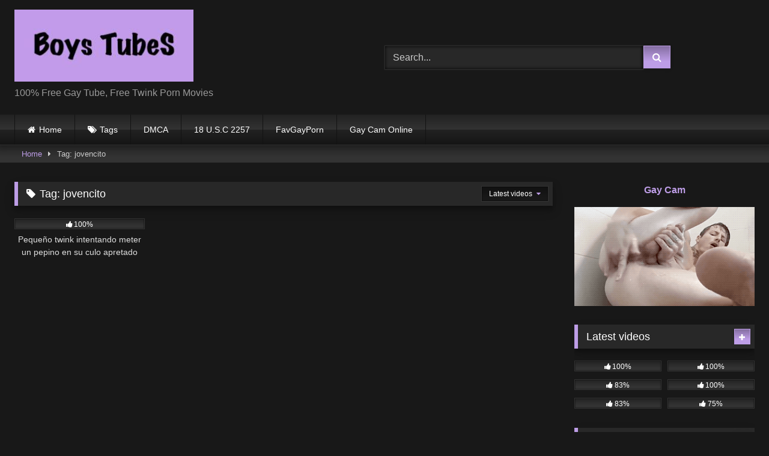

--- FILE ---
content_type: text/html; charset=UTF-8
request_url: https://boystubes.org/tag/jovencito/
body_size: 13347
content:
<!DOCTYPE html>


<html lang="en-US">
<head>
<meta charset="UTF-8">
<meta content='width=device-width, initial-scale=1.0, maximum-scale=1.0, user-scalable=0' name='viewport' />
<link rel="profile" href="https://gmpg.org/xfn/11">
<link rel="icon" href="
">

<!-- Meta social networks -->

<!-- Temp Style -->
<style>
	.post-thumbnail {
		aspect-ratio: 16/9;
	}
	.post-thumbnail video,
	.post-thumbnail img {
		object-fit: cover;
	}

	.video-debounce-bar {
		background: #bd9de6!important;
	}

			
			button,
		.button,
		input[type="button"],
		input[type="reset"],
		input[type="submit"],
		.label,
		.label:visited,
		.pagination ul li a,
		.widget_categories ul li a,
		.comment-reply-link,
		a.tag-cloud-link,
		.template-actors li a {
			background: -moz-linear-gradient(top, rgba(0,0,0,0.3) 0%, rgba(0,0,0,0) 70%); /* FF3.6-15 */
			background: -webkit-linear-gradient(top, rgba(0,0,0,0.3) 0%,rgba(0,0,0,0) 70%); /* Chrome10-25,Safari5.1-6 */
			background: linear-gradient(to bottom, rgba(0,0,0,0.3) 0%,rgba(0,0,0,0) 70%); /* W3C, IE10+, FF16+, Chrome26+, Opera12+, Safari7+ */
			filter: progid:DXImageTransform.Microsoft.gradient( startColorstr='#a62b2b2b', endColorstr='#00000000',GradientType=0 ); /* IE6-9 */
			-moz-box-shadow: 0 1px 6px 0 rgba(0, 0, 0, 0.12);
			-webkit-box-shadow: 0 1px 6px 0 rgba(0, 0, 0, 0.12);
			-o-box-shadow: 0 1px 6px 0 rgba(0, 0, 0, 0.12);
			box-shadow: 0 1px 6px 0 rgba(0, 0, 0, 0.12);
		}
		input[type="text"],
		input[type="email"],
		input[type="url"],
		input[type="password"],
		input[type="search"],
		input[type="number"],
		input[type="tel"],
		input[type="range"],
		input[type="date"],
		input[type="month"],
		input[type="week"],
		input[type="time"],
		input[type="datetime"],
		input[type="datetime-local"],
		input[type="color"],
		select,
		textarea,
		.wp-editor-container {
			-moz-box-shadow: 0 0 1px rgba(255, 255, 255, 0.3), 0 0 5px black inset;
			-webkit-box-shadow: 0 0 1px rgba(255, 255, 255, 0.3), 0 0 5px black inset;
			-o-box-shadow: 0 0 1px rgba(255, 255, 255, 0.3), 0 0 5px black inset;
			box-shadow: 0 0 1px rgba(255, 255, 255, 0.3), 0 0 5px black inset;
		}
		#site-navigation {
			background: #222222;
			background: -moz-linear-gradient(top, #222222 0%, #333333 50%, #222222 51%, #151515 100%);
			background: -webkit-linear-gradient(top, #222222 0%,#333333 50%,#222222 51%,#151515 100%);
			background: linear-gradient(to bottom, #222222 0%,#333333 50%,#222222 51%,#151515 100%);
			filter: progid:DXImageTransform.Microsoft.gradient( startColorstr='#222222', endColorstr='#151515',GradientType=0 );
			-moz-box-shadow: 0 6px 6px 0 rgba(0, 0, 0, 0.12);
			-webkit-box-shadow: 0 6px 6px 0 rgba(0, 0, 0, 0.12);
			-o-box-shadow: 0 6px 6px 0 rgba(0, 0, 0, 0.12);
			box-shadow: 0 6px 6px 0 rgba(0, 0, 0, 0.12);
		}
		#site-navigation > ul > li:hover > a,
		#site-navigation ul li.current-menu-item a {
			background: -moz-linear-gradient(top, rgba(0,0,0,0.3) 0%, rgba(0,0,0,0) 70%);
			background: -webkit-linear-gradient(top, rgba(0,0,0,0.3) 0%,rgba(0,0,0,0) 70%);
			background: linear-gradient(to bottom, rgba(0,0,0,0.3) 0%,rgba(0,0,0,0) 70%);
			filter: progid:DXImageTransform.Microsoft.gradient( startColorstr='#a62b2b2b', endColorstr='#00000000',GradientType=0 );
			-moz-box-shadow: inset 0px 0px 2px 0px #000000;
			-webkit-box-shadow: inset 0px 0px 2px 0px #000000;
			-o-box-shadow: inset 0px 0px 2px 0px #000000;
			box-shadow: inset 0px 0px 2px 0px #000000;
			filter:progid:DXImageTransform.Microsoft.Shadow(color=#000000, Direction=NaN, Strength=2);
		}
		.rating-bar,
		.categories-list .thumb-block .entry-header,
		.actors-list .thumb-block .entry-header,
		#filters .filters-select,
		#filters .filters-options {
			background: -moz-linear-gradient(top, rgba(0,0,0,0.3) 0%, rgba(0,0,0,0) 70%); /* FF3.6-15 */
			background: -webkit-linear-gradient(top, rgba(0,0,0,0.3) 0%,rgba(0,0,0,0) 70%); /* Chrome10-25,Safari5.1-6 */
			background: linear-gradient(to bottom, rgba(0,0,0,0.3) 0%,rgba(0,0,0,0) 70%); /* W3C, IE10+, FF16+, Chrome26+, Opera12+, Safari7+ */
			-moz-box-shadow: inset 0px 0px 2px 0px #000000;
			-webkit-box-shadow: inset 0px 0px 2px 0px #000000;
			-o-box-shadow: inset 0px 0px 2px 0px #000000;
			box-shadow: inset 0px 0px 2px 0px #000000;
			filter:progid:DXImageTransform.Microsoft.Shadow(color=#000000, Direction=NaN, Strength=2);
		}
		.breadcrumbs-area {
			background: -moz-linear-gradient(top, rgba(0,0,0,0.3) 0%, rgba(0,0,0,0) 70%); /* FF3.6-15 */
			background: -webkit-linear-gradient(top, rgba(0,0,0,0.3) 0%,rgba(0,0,0,0) 70%); /* Chrome10-25,Safari5.1-6 */
			background: linear-gradient(to bottom, rgba(0,0,0,0.3) 0%,rgba(0,0,0,0) 70%); /* W3C, IE10+, FF16+, Chrome26+, Opera12+, Safari7+ */
		}
	
	.site-title a {
		font-family: Open Sans;
		font-size: 36px;
	}
	.site-branding .logo img {
		max-width: 300px;
		max-height: 120px;
		margin-top: 0px;
		margin-left: 0px;
	}
	a,
	.site-title a i,
	.thumb-block:hover .rating-bar i,
	.categories-list .thumb-block:hover .entry-header .cat-title:before,
	.required,
	.like #more:hover i,
	.dislike #less:hover i,
	.top-bar i:hover,
	.main-navigation .menu-item-has-children > a:after,
	.menu-toggle i,
	.main-navigation.toggled li:hover > a,
	.main-navigation.toggled li.focus > a,
	.main-navigation.toggled li.current_page_item > a,
	.main-navigation.toggled li.current-menu-item > a,
	#filters .filters-select:after,
	.morelink i,
	.top-bar .membership a i,
	.thumb-block:hover .photos-count i {
		color: #bd9de6;
	}
	button,
	.button,
	input[type="button"],
	input[type="reset"],
	input[type="submit"],
	.label,
	.pagination ul li a.current,
	.pagination ul li a:hover,
	body #filters .label.secondary.active,
	.label.secondary:hover,
	.main-navigation li:hover > a,
	.main-navigation li.focus > a,
	.main-navigation li.current_page_item > a,
	.main-navigation li.current-menu-item > a,
	.widget_categories ul li a:hover,
	.comment-reply-link,
	a.tag-cloud-link:hover,
	.template-actors li a:hover {
		border-color: #bd9de6!important;
		background-color: #bd9de6!important;
	}
	.rating-bar-meter,
	.vjs-play-progress,
	#filters .filters-options span:hover,
	.bx-wrapper .bx-controls-direction a,
	.top-bar .social-share a:hover,
	.thumb-block:hover span.hd-video,
	.featured-carousel .slide a:hover span.hd-video,
	.appContainer .ctaButton {
		background-color: #bd9de6!important;
	}
	#video-tabs button.tab-link.active,
	.title-block,
	.widget-title,
	.page-title,
	.page .entry-title,
	.comments-title,
	.comment-reply-title,
	.morelink:hover {
		border-color: #bd9de6!important;
	}

	/* Small desktops ----------- */
	@media only screen  and (min-width : 64.001em) and (max-width : 84em) {
		#main .thumb-block {
			width: 25%!important;
		}
	}

	/* Desktops and laptops ----------- */
	@media only screen  and (min-width : 84.001em) {
		#main .thumb-block {
			width: 25%!important;
		}
	}

</style>

<!-- Google Analytics -->

<!-- Meta Verification -->

<title>jovencito &#8211; Boys TubeS</title>
<meta name='robots' content='max-image-preview:large' />
<link rel="alternate" type="application/rss+xml" title="Boys TubeS &raquo; Feed" href="https://boystubes.org/feed/" />
<link rel="alternate" type="application/rss+xml" title="Boys TubeS &raquo; Comments Feed" href="https://boystubes.org/comments/feed/" />
<link rel="alternate" type="application/rss+xml" title="Boys TubeS &raquo; jovencito Tag Feed" href="https://boystubes.org/tag/jovencito/feed/" />
<style id='wp-img-auto-sizes-contain-inline-css' type='text/css'>
img:is([sizes=auto i],[sizes^="auto," i]){contain-intrinsic-size:3000px 1500px}
/*# sourceURL=wp-img-auto-sizes-contain-inline-css */
</style>
<style id='wp-emoji-styles-inline-css' type='text/css'>

	img.wp-smiley, img.emoji {
		display: inline !important;
		border: none !important;
		box-shadow: none !important;
		height: 1em !important;
		width: 1em !important;
		margin: 0 0.07em !important;
		vertical-align: -0.1em !important;
		background: none !important;
		padding: 0 !important;
	}
/*# sourceURL=wp-emoji-styles-inline-css */
</style>
<style id='wp-block-library-inline-css' type='text/css'>
:root{--wp-block-synced-color:#7a00df;--wp-block-synced-color--rgb:122,0,223;--wp-bound-block-color:var(--wp-block-synced-color);--wp-editor-canvas-background:#ddd;--wp-admin-theme-color:#007cba;--wp-admin-theme-color--rgb:0,124,186;--wp-admin-theme-color-darker-10:#006ba1;--wp-admin-theme-color-darker-10--rgb:0,107,160.5;--wp-admin-theme-color-darker-20:#005a87;--wp-admin-theme-color-darker-20--rgb:0,90,135;--wp-admin-border-width-focus:2px}@media (min-resolution:192dpi){:root{--wp-admin-border-width-focus:1.5px}}.wp-element-button{cursor:pointer}:root .has-very-light-gray-background-color{background-color:#eee}:root .has-very-dark-gray-background-color{background-color:#313131}:root .has-very-light-gray-color{color:#eee}:root .has-very-dark-gray-color{color:#313131}:root .has-vivid-green-cyan-to-vivid-cyan-blue-gradient-background{background:linear-gradient(135deg,#00d084,#0693e3)}:root .has-purple-crush-gradient-background{background:linear-gradient(135deg,#34e2e4,#4721fb 50%,#ab1dfe)}:root .has-hazy-dawn-gradient-background{background:linear-gradient(135deg,#faaca8,#dad0ec)}:root .has-subdued-olive-gradient-background{background:linear-gradient(135deg,#fafae1,#67a671)}:root .has-atomic-cream-gradient-background{background:linear-gradient(135deg,#fdd79a,#004a59)}:root .has-nightshade-gradient-background{background:linear-gradient(135deg,#330968,#31cdcf)}:root .has-midnight-gradient-background{background:linear-gradient(135deg,#020381,#2874fc)}:root{--wp--preset--font-size--normal:16px;--wp--preset--font-size--huge:42px}.has-regular-font-size{font-size:1em}.has-larger-font-size{font-size:2.625em}.has-normal-font-size{font-size:var(--wp--preset--font-size--normal)}.has-huge-font-size{font-size:var(--wp--preset--font-size--huge)}.has-text-align-center{text-align:center}.has-text-align-left{text-align:left}.has-text-align-right{text-align:right}.has-fit-text{white-space:nowrap!important}#end-resizable-editor-section{display:none}.aligncenter{clear:both}.items-justified-left{justify-content:flex-start}.items-justified-center{justify-content:center}.items-justified-right{justify-content:flex-end}.items-justified-space-between{justify-content:space-between}.screen-reader-text{border:0;clip-path:inset(50%);height:1px;margin:-1px;overflow:hidden;padding:0;position:absolute;width:1px;word-wrap:normal!important}.screen-reader-text:focus{background-color:#ddd;clip-path:none;color:#444;display:block;font-size:1em;height:auto;left:5px;line-height:normal;padding:15px 23px 14px;text-decoration:none;top:5px;width:auto;z-index:100000}html :where(.has-border-color){border-style:solid}html :where([style*=border-top-color]){border-top-style:solid}html :where([style*=border-right-color]){border-right-style:solid}html :where([style*=border-bottom-color]){border-bottom-style:solid}html :where([style*=border-left-color]){border-left-style:solid}html :where([style*=border-width]){border-style:solid}html :where([style*=border-top-width]){border-top-style:solid}html :where([style*=border-right-width]){border-right-style:solid}html :where([style*=border-bottom-width]){border-bottom-style:solid}html :where([style*=border-left-width]){border-left-style:solid}html :where(img[class*=wp-image-]){height:auto;max-width:100%}:where(figure){margin:0 0 1em}html :where(.is-position-sticky){--wp-admin--admin-bar--position-offset:var(--wp-admin--admin-bar--height,0px)}@media screen and (max-width:600px){html :where(.is-position-sticky){--wp-admin--admin-bar--position-offset:0px}}

/*# sourceURL=wp-block-library-inline-css */
</style><style id='global-styles-inline-css' type='text/css'>
:root{--wp--preset--aspect-ratio--square: 1;--wp--preset--aspect-ratio--4-3: 4/3;--wp--preset--aspect-ratio--3-4: 3/4;--wp--preset--aspect-ratio--3-2: 3/2;--wp--preset--aspect-ratio--2-3: 2/3;--wp--preset--aspect-ratio--16-9: 16/9;--wp--preset--aspect-ratio--9-16: 9/16;--wp--preset--color--black: #000000;--wp--preset--color--cyan-bluish-gray: #abb8c3;--wp--preset--color--white: #ffffff;--wp--preset--color--pale-pink: #f78da7;--wp--preset--color--vivid-red: #cf2e2e;--wp--preset--color--luminous-vivid-orange: #ff6900;--wp--preset--color--luminous-vivid-amber: #fcb900;--wp--preset--color--light-green-cyan: #7bdcb5;--wp--preset--color--vivid-green-cyan: #00d084;--wp--preset--color--pale-cyan-blue: #8ed1fc;--wp--preset--color--vivid-cyan-blue: #0693e3;--wp--preset--color--vivid-purple: #9b51e0;--wp--preset--gradient--vivid-cyan-blue-to-vivid-purple: linear-gradient(135deg,rgb(6,147,227) 0%,rgb(155,81,224) 100%);--wp--preset--gradient--light-green-cyan-to-vivid-green-cyan: linear-gradient(135deg,rgb(122,220,180) 0%,rgb(0,208,130) 100%);--wp--preset--gradient--luminous-vivid-amber-to-luminous-vivid-orange: linear-gradient(135deg,rgb(252,185,0) 0%,rgb(255,105,0) 100%);--wp--preset--gradient--luminous-vivid-orange-to-vivid-red: linear-gradient(135deg,rgb(255,105,0) 0%,rgb(207,46,46) 100%);--wp--preset--gradient--very-light-gray-to-cyan-bluish-gray: linear-gradient(135deg,rgb(238,238,238) 0%,rgb(169,184,195) 100%);--wp--preset--gradient--cool-to-warm-spectrum: linear-gradient(135deg,rgb(74,234,220) 0%,rgb(151,120,209) 20%,rgb(207,42,186) 40%,rgb(238,44,130) 60%,rgb(251,105,98) 80%,rgb(254,248,76) 100%);--wp--preset--gradient--blush-light-purple: linear-gradient(135deg,rgb(255,206,236) 0%,rgb(152,150,240) 100%);--wp--preset--gradient--blush-bordeaux: linear-gradient(135deg,rgb(254,205,165) 0%,rgb(254,45,45) 50%,rgb(107,0,62) 100%);--wp--preset--gradient--luminous-dusk: linear-gradient(135deg,rgb(255,203,112) 0%,rgb(199,81,192) 50%,rgb(65,88,208) 100%);--wp--preset--gradient--pale-ocean: linear-gradient(135deg,rgb(255,245,203) 0%,rgb(182,227,212) 50%,rgb(51,167,181) 100%);--wp--preset--gradient--electric-grass: linear-gradient(135deg,rgb(202,248,128) 0%,rgb(113,206,126) 100%);--wp--preset--gradient--midnight: linear-gradient(135deg,rgb(2,3,129) 0%,rgb(40,116,252) 100%);--wp--preset--font-size--small: 13px;--wp--preset--font-size--medium: 20px;--wp--preset--font-size--large: 36px;--wp--preset--font-size--x-large: 42px;--wp--preset--spacing--20: 0.44rem;--wp--preset--spacing--30: 0.67rem;--wp--preset--spacing--40: 1rem;--wp--preset--spacing--50: 1.5rem;--wp--preset--spacing--60: 2.25rem;--wp--preset--spacing--70: 3.38rem;--wp--preset--spacing--80: 5.06rem;--wp--preset--shadow--natural: 6px 6px 9px rgba(0, 0, 0, 0.2);--wp--preset--shadow--deep: 12px 12px 50px rgba(0, 0, 0, 0.4);--wp--preset--shadow--sharp: 6px 6px 0px rgba(0, 0, 0, 0.2);--wp--preset--shadow--outlined: 6px 6px 0px -3px rgb(255, 255, 255), 6px 6px rgb(0, 0, 0);--wp--preset--shadow--crisp: 6px 6px 0px rgb(0, 0, 0);}:where(.is-layout-flex){gap: 0.5em;}:where(.is-layout-grid){gap: 0.5em;}body .is-layout-flex{display: flex;}.is-layout-flex{flex-wrap: wrap;align-items: center;}.is-layout-flex > :is(*, div){margin: 0;}body .is-layout-grid{display: grid;}.is-layout-grid > :is(*, div){margin: 0;}:where(.wp-block-columns.is-layout-flex){gap: 2em;}:where(.wp-block-columns.is-layout-grid){gap: 2em;}:where(.wp-block-post-template.is-layout-flex){gap: 1.25em;}:where(.wp-block-post-template.is-layout-grid){gap: 1.25em;}.has-black-color{color: var(--wp--preset--color--black) !important;}.has-cyan-bluish-gray-color{color: var(--wp--preset--color--cyan-bluish-gray) !important;}.has-white-color{color: var(--wp--preset--color--white) !important;}.has-pale-pink-color{color: var(--wp--preset--color--pale-pink) !important;}.has-vivid-red-color{color: var(--wp--preset--color--vivid-red) !important;}.has-luminous-vivid-orange-color{color: var(--wp--preset--color--luminous-vivid-orange) !important;}.has-luminous-vivid-amber-color{color: var(--wp--preset--color--luminous-vivid-amber) !important;}.has-light-green-cyan-color{color: var(--wp--preset--color--light-green-cyan) !important;}.has-vivid-green-cyan-color{color: var(--wp--preset--color--vivid-green-cyan) !important;}.has-pale-cyan-blue-color{color: var(--wp--preset--color--pale-cyan-blue) !important;}.has-vivid-cyan-blue-color{color: var(--wp--preset--color--vivid-cyan-blue) !important;}.has-vivid-purple-color{color: var(--wp--preset--color--vivid-purple) !important;}.has-black-background-color{background-color: var(--wp--preset--color--black) !important;}.has-cyan-bluish-gray-background-color{background-color: var(--wp--preset--color--cyan-bluish-gray) !important;}.has-white-background-color{background-color: var(--wp--preset--color--white) !important;}.has-pale-pink-background-color{background-color: var(--wp--preset--color--pale-pink) !important;}.has-vivid-red-background-color{background-color: var(--wp--preset--color--vivid-red) !important;}.has-luminous-vivid-orange-background-color{background-color: var(--wp--preset--color--luminous-vivid-orange) !important;}.has-luminous-vivid-amber-background-color{background-color: var(--wp--preset--color--luminous-vivid-amber) !important;}.has-light-green-cyan-background-color{background-color: var(--wp--preset--color--light-green-cyan) !important;}.has-vivid-green-cyan-background-color{background-color: var(--wp--preset--color--vivid-green-cyan) !important;}.has-pale-cyan-blue-background-color{background-color: var(--wp--preset--color--pale-cyan-blue) !important;}.has-vivid-cyan-blue-background-color{background-color: var(--wp--preset--color--vivid-cyan-blue) !important;}.has-vivid-purple-background-color{background-color: var(--wp--preset--color--vivid-purple) !important;}.has-black-border-color{border-color: var(--wp--preset--color--black) !important;}.has-cyan-bluish-gray-border-color{border-color: var(--wp--preset--color--cyan-bluish-gray) !important;}.has-white-border-color{border-color: var(--wp--preset--color--white) !important;}.has-pale-pink-border-color{border-color: var(--wp--preset--color--pale-pink) !important;}.has-vivid-red-border-color{border-color: var(--wp--preset--color--vivid-red) !important;}.has-luminous-vivid-orange-border-color{border-color: var(--wp--preset--color--luminous-vivid-orange) !important;}.has-luminous-vivid-amber-border-color{border-color: var(--wp--preset--color--luminous-vivid-amber) !important;}.has-light-green-cyan-border-color{border-color: var(--wp--preset--color--light-green-cyan) !important;}.has-vivid-green-cyan-border-color{border-color: var(--wp--preset--color--vivid-green-cyan) !important;}.has-pale-cyan-blue-border-color{border-color: var(--wp--preset--color--pale-cyan-blue) !important;}.has-vivid-cyan-blue-border-color{border-color: var(--wp--preset--color--vivid-cyan-blue) !important;}.has-vivid-purple-border-color{border-color: var(--wp--preset--color--vivid-purple) !important;}.has-vivid-cyan-blue-to-vivid-purple-gradient-background{background: var(--wp--preset--gradient--vivid-cyan-blue-to-vivid-purple) !important;}.has-light-green-cyan-to-vivid-green-cyan-gradient-background{background: var(--wp--preset--gradient--light-green-cyan-to-vivid-green-cyan) !important;}.has-luminous-vivid-amber-to-luminous-vivid-orange-gradient-background{background: var(--wp--preset--gradient--luminous-vivid-amber-to-luminous-vivid-orange) !important;}.has-luminous-vivid-orange-to-vivid-red-gradient-background{background: var(--wp--preset--gradient--luminous-vivid-orange-to-vivid-red) !important;}.has-very-light-gray-to-cyan-bluish-gray-gradient-background{background: var(--wp--preset--gradient--very-light-gray-to-cyan-bluish-gray) !important;}.has-cool-to-warm-spectrum-gradient-background{background: var(--wp--preset--gradient--cool-to-warm-spectrum) !important;}.has-blush-light-purple-gradient-background{background: var(--wp--preset--gradient--blush-light-purple) !important;}.has-blush-bordeaux-gradient-background{background: var(--wp--preset--gradient--blush-bordeaux) !important;}.has-luminous-dusk-gradient-background{background: var(--wp--preset--gradient--luminous-dusk) !important;}.has-pale-ocean-gradient-background{background: var(--wp--preset--gradient--pale-ocean) !important;}.has-electric-grass-gradient-background{background: var(--wp--preset--gradient--electric-grass) !important;}.has-midnight-gradient-background{background: var(--wp--preset--gradient--midnight) !important;}.has-small-font-size{font-size: var(--wp--preset--font-size--small) !important;}.has-medium-font-size{font-size: var(--wp--preset--font-size--medium) !important;}.has-large-font-size{font-size: var(--wp--preset--font-size--large) !important;}.has-x-large-font-size{font-size: var(--wp--preset--font-size--x-large) !important;}
/*# sourceURL=global-styles-inline-css */
</style>

<style id='classic-theme-styles-inline-css' type='text/css'>
/*! This file is auto-generated */
.wp-block-button__link{color:#fff;background-color:#32373c;border-radius:9999px;box-shadow:none;text-decoration:none;padding:calc(.667em + 2px) calc(1.333em + 2px);font-size:1.125em}.wp-block-file__button{background:#32373c;color:#fff;text-decoration:none}
/*# sourceURL=/wp-includes/css/classic-themes.min.css */
</style>
<link rel='stylesheet' id='wpst-font-awesome-css' href='https://boystubes.org/wp-content/themes/retrotube/assets/stylesheets/font-awesome/css/font-awesome.min.css?ver=4.7.0' type='text/css' media='all' />
<link rel='stylesheet' id='wpst-style-css' href='https://boystubes.org/wp-content/themes/retrotube/style.css?ver=1.13.0.1769357462' type='text/css' media='all' />
<script type="text/javascript" src="https://boystubes.org/wp-includes/js/jquery/jquery.min.js?ver=3.7.1" id="jquery-core-js"></script>
<script type="text/javascript" src="https://boystubes.org/wp-includes/js/jquery/jquery-migrate.min.js?ver=3.4.1" id="jquery-migrate-js"></script>
<link rel="https://api.w.org/" href="https://boystubes.org/wp-json/" /><link rel="alternate" title="JSON" type="application/json" href="https://boystubes.org/wp-json/wp/v2/tags/1307" /><link rel="EditURI" type="application/rsd+xml" title="RSD" href="https://boystubes.org/xmlrpc.php?rsd" />
<meta name="generator" content="WordPress 6.9" />
<link rel="icon" href="https://boystubes.org/wp-content/uploads/2022/11/cropped-BTFavicon-32x32.jpg" sizes="32x32" />
<link rel="icon" href="https://boystubes.org/wp-content/uploads/2022/11/cropped-BTFavicon-192x192.jpg" sizes="192x192" />
<link rel="apple-touch-icon" href="https://boystubes.org/wp-content/uploads/2022/11/cropped-BTFavicon-180x180.jpg" />
<meta name="msapplication-TileImage" content="https://boystubes.org/wp-content/uploads/2022/11/cropped-BTFavicon-270x270.jpg" />
</head>  <body class="archive tag tag-jovencito tag-1307 wp-embed-responsive wp-theme-retrotube hfeed"> <div id="page"> 	<a class="skip-link screen-reader-text" href="#content">Skip to content</a>  	<header id="masthead" class="site-header" role="banner">  		 		<div class="site-branding row"> 			<div class="logo"> 									<a href="https://boystubes.org/" rel="home" title="Boys TubeS"><img src=" 										https://boystubes.org/wp-content/uploads/2022/11/001.jpg					" alt="Boys TubeS"></a> 				 									<p class="site-description"> 											100% Free Gay Tube, Free Twink Porn Movies</p> 							</div> 							<div class="header-search"> 	<form method="get" id="searchform" action="https://boystubes.org/">         					<input class="input-group-field" value="Search..." name="s" id="s" onfocus="if (this.value == 'Search...') {this.value = '';}" onblur="if (this.value == '') {this.value = 'Search...';}" type="text" /> 				 		<input class="button fa-input" type="submit" id="searchsubmit" value="&#xf002;" />         	</form> </div>								</div><!-- .site-branding -->  		<nav id="site-navigation" class="main-navigation" role="navigation"> 			<div id="head-mobile"></div> 			<div class="button-nav"></div> 			<ul id="menu-main-menu" class="row"><li id="menu-item-10" class="home-icon menu-item menu-item-type-custom menu-item-object-custom menu-item-home menu-item-10"><a href="https://boystubes.org">Home</a></li> <li id="menu-item-12" class="tag-icon menu-item menu-item-type-post_type menu-item-object-page menu-item-12"><a href="https://boystubes.org/tags/">Tags</a></li> <li id="menu-item-834" class="menu-item menu-item-type-post_type menu-item-object-page menu-item-834"><a href="https://boystubes.org/dmca/">DMCA</a></li> <li id="menu-item-835" class="menu-item menu-item-type-post_type menu-item-object-page menu-item-835"><a href="https://boystubes.org/18-u-s-c-2257/">18 U.S.C 2257</a></li> <li id="menu-item-836" class="menu-item menu-item-type-custom menu-item-object-custom menu-item-836"><a href="https://favgayporn.com/">FavGayPorn</a></li> <li id="menu-item-837" class="menu-item menu-item-type-custom menu-item-object-custom menu-item-837"><a href="https://www.gaycam.online/">Gay Cam Online</a></li> </ul>		</nav><!-- #site-navigation -->  		<div class="clear"></div>  			</header><!-- #masthead -->  	<div class="breadcrumbs-area"><div class="row"><div id="breadcrumbs"><a href="https://boystubes.org">Home</a><span class="separator"><i class="fa fa-caret-right"></i></span><span class="current">Tag: jovencito</span></div></div></div> 	 	<div id="content" class="site-content row"> 	<div id="primary" class="content-area with-sidebar-right"> 		<main id="main" class="site-main with-sidebar-right" role="main"> 					<header class="page-header"> 				<h1 class="widget-title"><i class="fa fa-tag"></i>Tag: <span>jovencito</span></h1>					<div id="filters">         		<div class="filters-select"> 					Latest videos						<div class="filters-options"> 									 					<span><a class="" href="/tag/jovencito/?filter=latest">Latest videos</a></span> 											<span><a class="" href="/tag/jovencito/?filter=most-viewed">Most viewed videos</a></span>											<span><a class="" href="/tag/jovencito/?filter=longest">Longest videos</a></span>			 											<span><a class="" href="/tag/jovencito/?filter=popular">Popular videos</a></span>			 					<span><a class="" href="/tag/jovencito/?filter=random">Random videos</a></span>	 							</div> 		</div> 	</div> 			</header><!-- .page-header --> 			<div class="videos-list"> 				 <article data-video-id="video_1" data-main-thumb="https://boystubes.org/wp-content/uploads/2024/02/pequeno-twink-intentando-meter-un-pepino-en-su-culo-apretado.jpg" data-thumbs="https://ei.phncdn.com/videos/202108/21/393349211/original/(m=eaf8Ggaaaa)(mh=i3bc3PNHqRh_ul62)1.jpg,https://ei.phncdn.com/videos/202108/21/393349211/original/(m=eaf8Ggaaaa)(mh=i3bc3PNHqRh_ul62)2.jpg,https://ei.phncdn.com/videos/202108/21/393349211/original/(m=eaf8Ggaaaa)(mh=i3bc3PNHqRh_ul62)3.jpg,https://ei.phncdn.com/videos/202108/21/393349211/original/(m=eaf8Ggaaaa)(mh=i3bc3PNHqRh_ul62)4.jpg,https://ei.phncdn.com/videos/202108/21/393349211/original/(m=eaf8Ggaaaa)(mh=i3bc3PNHqRh_ul62)5.jpg,https://ei.phncdn.com/videos/202108/21/393349211/original/(m=eaf8Ggaaaa)(mh=i3bc3PNHqRh_ul62)6.jpg,https://ei.phncdn.com/videos/202108/21/393349211/original/(m=eaf8Ggaaaa)(mh=i3bc3PNHqRh_ul62)7.jpg,https://ei.phncdn.com/videos/202108/21/393349211/original/(m=eaf8Ggaaaa)(mh=i3bc3PNHqRh_ul62)8.jpg,https://ei.phncdn.com/videos/202108/21/393349211/original/(m=eaf8Ggaaaa)(mh=i3bc3PNHqRh_ul62)9.jpg,https://ei.phncdn.com/videos/202108/21/393349211/original/(m=eaf8Ggaaaa)(mh=i3bc3PNHqRh_ul62)10.jpg,https://ei.phncdn.com/videos/202108/21/393349211/original/(m=eaf8Ggaaaa)(mh=i3bc3PNHqRh_ul62)11.jpg,https://ei.phncdn.com/videos/202108/21/393349211/original/(m=eaf8Ggaaaa)(mh=i3bc3PNHqRh_ul62)12.jpg,https://ei.phncdn.com/videos/202108/21/393349211/original/(m=eaf8Ggaaaa)(mh=i3bc3PNHqRh_ul62)13.jpg,https://ei.phncdn.com/videos/202108/21/393349211/original/(m=eaf8Ggaaaa)(mh=i3bc3PNHqRh_ul62)14.jpg,https://ei.phncdn.com/videos/202108/21/393349211/original/(m=eaf8Ggaaaa)(mh=i3bc3PNHqRh_ul62)15.jpg,https://ei.phncdn.com/videos/202108/21/393349211/original/(m=eaf8Ggaaaa)(mh=i3bc3PNHqRh_ul62)16.jpg" class="loop-video thumb-block video-preview-item post-622 post type-post status-publish format-video has-post-thumbnail hentry category-twinks tag-boy-pussy tag-cucumber-anal tag-dildo tag-femboy tag-femdom-handjob tag-gay-twink tag-jovencito tag-jovencitos tag-masturbate tag-twink post_format-post-format-video" data-post-id="622"> 	<a href="https://boystubes.org/2024/02/06/pequeno-twink-intentando-meter-un-pepino-en-su-culo-apretado/" title="Pequeño twink intentando meter un pepino en su culo apretado"> 		<div class="post-thumbnail"> 			 			<div class="post-thumbnail-container"><img class="video-main-thumb" width="300" height="168.75" src="https://boystubes.org/wp-content/uploads/2024/02/pequeno-twink-intentando-meter-un-pepino-en-su-culo-apretado.jpg" alt="Pequeño twink intentando meter un pepino en su culo apretado"></div>			<div class="video-overlay"></div>  						<span class="views"><i class="fa fa-eye"></i> 326</span>			<span class="duration"><i class="fa fa-clock-o"></i>00:59</span>		</div>  		<div class="rating-bar"><div class="rating-bar-meter" style="width:100%"></div><i class="fa fa-thumbs-up" aria-hidden="true"></i><span>100%</span></div> 		<header class="entry-header"> 			<span>Pequeño twink intentando meter un pepino en su culo apretado</span> 		</header> 	</a> </article> 			</div> 					</main><!-- #main --> 	</div><!-- #primary -->  	<aside id="sidebar" class="widget-area with-sidebar-right" role="complementary"> 				<section id="text-2" class="widget widget_text">			<div class="textwidget"><p align="center"><a target="_blank" href="https://www.gaycam.online/"><b><font face="Arial">Gay Cam</font></b></a></p> <p align="center"><a target="_blank" href="https://www.gaycam.online/"><img loading="lazy" decoding="async" border="0" src="https://boystubes.org/wp-content/uploads/2024/02/gaycam.gif" width="380" height="250"></a></p> </div> 		</section><section id="widget_videos_block-4" class="widget widget_videos_block"><h2 class="widget-title">Latest videos</h2>				<a class="more-videos label" href="https://boystubes.org/?filter=latest												"><i class="fa fa-plus"></i> <span>More videos</span></a> 	<div class="videos-list"> 			 <article data-video-id="video_2" data-main-thumb="https://boystubes.org/wp-content/uploads/2024/02/pajeandome-mientras-muestro-mi-culo-rasurado.jpg" data-thumbs="https://ei.phncdn.com/videos/202106/24/390101981/original/(m=eaf8Ggaaaa)(mh=RdnQ0rq6H8HIPX7n)1.jpg,https://ei.phncdn.com/videos/202106/24/390101981/original/(m=eaf8Ggaaaa)(mh=RdnQ0rq6H8HIPX7n)2.jpg,https://ei.phncdn.com/videos/202106/24/390101981/original/(m=eaf8Ggaaaa)(mh=RdnQ0rq6H8HIPX7n)3.jpg,https://ei.phncdn.com/videos/202106/24/390101981/original/(m=eaf8Ggaaaa)(mh=RdnQ0rq6H8HIPX7n)4.jpg,https://ei.phncdn.com/videos/202106/24/390101981/original/(m=eaf8Ggaaaa)(mh=RdnQ0rq6H8HIPX7n)5.jpg,https://ei.phncdn.com/videos/202106/24/390101981/original/(m=eaf8Ggaaaa)(mh=RdnQ0rq6H8HIPX7n)6.jpg,https://ei.phncdn.com/videos/202106/24/390101981/original/(m=eaf8Ggaaaa)(mh=RdnQ0rq6H8HIPX7n)7.jpg,https://ei.phncdn.com/videos/202106/24/390101981/original/(m=eaf8Ggaaaa)(mh=RdnQ0rq6H8HIPX7n)8.jpg,https://ei.phncdn.com/videos/202106/24/390101981/original/(m=eaf8Ggaaaa)(mh=RdnQ0rq6H8HIPX7n)9.jpg,https://ei.phncdn.com/videos/202106/24/390101981/original/(m=eaf8Ggaaaa)(mh=RdnQ0rq6H8HIPX7n)10.jpg,https://ei.phncdn.com/videos/202106/24/390101981/original/(m=eaf8Ggaaaa)(mh=RdnQ0rq6H8HIPX7n)11.jpg,https://ei.phncdn.com/videos/202106/24/390101981/original/(m=eaf8Ggaaaa)(mh=RdnQ0rq6H8HIPX7n)12.jpg,https://ei.phncdn.com/videos/202106/24/390101981/original/(m=eaf8Ggaaaa)(mh=RdnQ0rq6H8HIPX7n)13.jpg,https://ei.phncdn.com/videos/202106/24/390101981/original/(m=eaf8Ggaaaa)(mh=RdnQ0rq6H8HIPX7n)14.jpg,https://ei.phncdn.com/videos/202106/24/390101981/original/(m=eaf8Ggaaaa)(mh=RdnQ0rq6H8HIPX7n)15.jpg,https://ei.phncdn.com/videos/202106/24/390101981/original/(m=eaf8Ggaaaa)(mh=RdnQ0rq6H8HIPX7n)16.jpg" class="loop-video thumb-block video-preview-item post-820 post type-post status-publish format-video has-post-thumbnail hentry category-twinks tag-amateur tag-ass tag-ass-spread tag-balls tag-cumshot tag-dick tag-facial-expression tag-faggot tag-horny tag-hot-gays tag-jerking-off tag-latino tag-mexican tag-shaved tag-smiling tag-twink post_format-post-format-video" data-post-id="820"> 	<a href="https://boystubes.org/2024/02/06/pajeandome-mientras-muestro-mi-culo-rasurado/" title="pajeandome mientras muestro mi culo rasurado"> 		<div class="post-thumbnail"> 			 			<div class="post-thumbnail-container"><img class="video-main-thumb" width="300" height="168.75" src="https://boystubes.org/wp-content/uploads/2024/02/pajeandome-mientras-muestro-mi-culo-rasurado.jpg" alt="pajeandome mientras muestro mi culo rasurado"></div>			<div class="video-overlay"></div>  						<span class="views"><i class="fa fa-eye"></i> 4K</span>			<span class="duration"><i class="fa fa-clock-o"></i>04:03</span>		</div>  		<div class="rating-bar"><div class="rating-bar-meter" style="width:100%"></div><i class="fa fa-thumbs-up" aria-hidden="true"></i><span>100%</span></div> 		<header class="entry-header"> 			<span>pajeandome mientras muestro mi culo rasurado</span> 		</header> 	</a> </article>  <article data-video-id="video_3" data-main-thumb="https://boystubes.org/wp-content/uploads/2024/02/hot-british-teen-rides-dildo-moans-and-edges-until-he-cums.jpg" data-thumbs="https://ei.phncdn.com/videos/201909/13/248235811/original/(m=eaf8GgaaaWavb)(mh=yqg7HR1_kIEHBf33)1.jpg,https://ei.phncdn.com/videos/201909/13/248235811/original/(m=eaf8GgaaaWavb)(mh=yqg7HR1_kIEHBf33)2.jpg,https://ei.phncdn.com/videos/201909/13/248235811/original/(m=eaf8GgaaaWavb)(mh=yqg7HR1_kIEHBf33)3.jpg,https://ei.phncdn.com/videos/201909/13/248235811/original/(m=eaf8GgaaaWavb)(mh=yqg7HR1_kIEHBf33)4.jpg,https://ei.phncdn.com/videos/201909/13/248235811/original/(m=eaf8GgaaaWavb)(mh=yqg7HR1_kIEHBf33)5.jpg,https://ei.phncdn.com/videos/201909/13/248235811/original/(m=eaf8GgaaaWavb)(mh=yqg7HR1_kIEHBf33)6.jpg,https://ei.phncdn.com/videos/201909/13/248235811/original/(m=eaf8GgaaaWavb)(mh=yqg7HR1_kIEHBf33)7.jpg,https://ei.phncdn.com/videos/201909/13/248235811/original/(m=eaf8GgaaaWavb)(mh=yqg7HR1_kIEHBf33)8.jpg,https://ei.phncdn.com/videos/201909/13/248235811/original/(m=eaf8GgaaaWavb)(mh=yqg7HR1_kIEHBf33)9.jpg,https://ei.phncdn.com/videos/201909/13/248235811/original/(m=eaf8GgaaaWavb)(mh=yqg7HR1_kIEHBf33)10.jpg,https://ei.phncdn.com/videos/201909/13/248235811/original/(m=eaf8GgaaaWavb)(mh=yqg7HR1_kIEHBf33)11.jpg,https://ei.phncdn.com/videos/201909/13/248235811/original/(m=eaf8GgaaaWavb)(mh=yqg7HR1_kIEHBf33)12.jpg,https://ei.phncdn.com/videos/201909/13/248235811/original/(m=eaf8GgaaaWavb)(mh=yqg7HR1_kIEHBf33)13.jpg,https://ei.phncdn.com/videos/201909/13/248235811/original/(m=eaf8GgaaaWavb)(mh=yqg7HR1_kIEHBf33)14.jpg,https://ei.phncdn.com/videos/201909/13/248235811/original/(m=eaf8GgaaaWavb)(mh=yqg7HR1_kIEHBf33)15.jpg,https://ei.phncdn.com/videos/201909/13/248235811/original/(m=eaf8GgaaaWavb)(mh=yqg7HR1_kIEHBf33)16.jpg" class="loop-video thumb-block video-preview-item post-809 post type-post status-publish format-video has-post-thumbnail hentry category-twinks tag-amateur tag-boy tag-british tag-cumshot tag-cute tag-dildo tag-edging tag-hot tag-intense-orgasm tag-moaning tag-riding-dildo tag-sex-toys tag-teen tag-toys tag-young post_format-post-format-video" data-post-id="809"> 	<a href="https://boystubes.org/2024/02/06/hot-british-teen-rides-dildo-moans-and-edges-until-he-cums/" title="Hot British Teen Rides Dildo, Moans and Edges Until He Cums"> 		<div class="post-thumbnail"> 			 			<div class="post-thumbnail-container"><img class="video-main-thumb" width="300" height="168.75" src="https://boystubes.org/wp-content/uploads/2024/02/hot-british-teen-rides-dildo-moans-and-edges-until-he-cums.jpg" alt="Hot British Teen Rides Dildo, Moans and Edges Until He Cums"></div>			<div class="video-overlay"></div>  						<span class="views"><i class="fa fa-eye"></i> 3K</span>			<span class="duration"><i class="fa fa-clock-o"></i>14:26</span>		</div>  		<div class="rating-bar"><div class="rating-bar-meter" style="width:100%"></div><i class="fa fa-thumbs-up" aria-hidden="true"></i><span>100%</span></div> 		<header class="entry-header"> 			<span>Hot British Teen Rides Dildo, Moans and Edges Until He Cums</span> 		</header> 	</a> </article>  <article data-video-id="video_4" data-main-thumb="https://boystubes.org/wp-content/uploads/2024/02/edging-to-intense-cumshotloud.jpg" data-thumbs="https://ei.phncdn.com/videos/201912/19/269717811/original/(m=eaf8Ggaaaa)(mh=2c8BdN2IcCebMOeQ)1.jpg,https://ei.phncdn.com/videos/201912/19/269717811/original/(m=eaf8Ggaaaa)(mh=2c8BdN2IcCebMOeQ)2.jpg,https://ei.phncdn.com/videos/201912/19/269717811/original/(m=eaf8Ggaaaa)(mh=2c8BdN2IcCebMOeQ)3.jpg,https://ei.phncdn.com/videos/201912/19/269717811/original/(m=eaf8Ggaaaa)(mh=2c8BdN2IcCebMOeQ)4.jpg,https://ei.phncdn.com/videos/201912/19/269717811/original/(m=eaf8Ggaaaa)(mh=2c8BdN2IcCebMOeQ)5.jpg,https://ei.phncdn.com/videos/201912/19/269717811/original/(m=eaf8Ggaaaa)(mh=2c8BdN2IcCebMOeQ)6.jpg,https://ei.phncdn.com/videos/201912/19/269717811/original/(m=eaf8Ggaaaa)(mh=2c8BdN2IcCebMOeQ)7.jpg,https://ei.phncdn.com/videos/201912/19/269717811/original/(m=eaf8Ggaaaa)(mh=2c8BdN2IcCebMOeQ)8.jpg,https://ei.phncdn.com/videos/201912/19/269717811/original/(m=eaf8Ggaaaa)(mh=2c8BdN2IcCebMOeQ)9.jpg,https://ei.phncdn.com/videos/201912/19/269717811/original/(m=eaf8Ggaaaa)(mh=2c8BdN2IcCebMOeQ)10.jpg,https://ei.phncdn.com/videos/201912/19/269717811/original/(m=eaf8Ggaaaa)(mh=2c8BdN2IcCebMOeQ)11.jpg,https://ei.phncdn.com/videos/201912/19/269717811/original/(m=eaf8Ggaaaa)(mh=2c8BdN2IcCebMOeQ)12.jpg,https://ei.phncdn.com/videos/201912/19/269717811/original/(m=eaf8Ggaaaa)(mh=2c8BdN2IcCebMOeQ)13.jpg,https://ei.phncdn.com/videos/201912/19/269717811/original/(m=eaf8Ggaaaa)(mh=2c8BdN2IcCebMOeQ)14.jpg,https://ei.phncdn.com/videos/201912/19/269717811/original/(m=eaf8Ggaaaa)(mh=2c8BdN2IcCebMOeQ)15.jpg,https://ei.phncdn.com/videos/201912/19/269717811/original/(m=eaf8Ggaaaa)(mh=2c8BdN2IcCebMOeQ)16.jpg" class="loop-video thumb-block video-preview-item post-808 post type-post status-publish format-video has-post-thumbnail hentry category-twinks tag-boy tag-british tag-edging tag-hot tag-jerk tag-lube tag-moaning tag-teen tag-twink tag-wank post_format-post-format-video" data-post-id="808"> 	<a href="https://boystubes.org/2024/02/06/edging-to-intense-cumshotloud/" title="EDGING TO INTENSE CUMSHOT(LOUD)"> 		<div class="post-thumbnail"> 			 			<div class="post-thumbnail-container"><img class="video-main-thumb" width="300" height="168.75" src="https://boystubes.org/wp-content/uploads/2024/02/edging-to-intense-cumshotloud.jpg" alt="EDGING TO INTENSE CUMSHOT(LOUD)"></div>			<div class="video-overlay"></div>  						<span class="views"><i class="fa fa-eye"></i> 2K</span>			<span class="duration"><i class="fa fa-clock-o"></i>03:57</span>		</div>  		<div class="rating-bar"><div class="rating-bar-meter" style="width:83%"></div><i class="fa fa-thumbs-up" aria-hidden="true"></i><span>83%</span></div> 		<header class="entry-header"> 			<span>EDGING TO INTENSE CUMSHOT(LOUD)</span> 		</header> 	</a> </article>  <article data-video-id="video_5" data-main-thumb="https://boystubes.org/wp-content/uploads/2024/02/cute-boy-morning-masturbation.jpg" data-thumbs="https://ei.phncdn.com/videos/202208/08/413303631/original/(m=eaf8Ggaaaa)(mh=DbstQZzJKo1xA6nT)1.jpg,https://ei.phncdn.com/videos/202208/08/413303631/original/(m=eaf8Ggaaaa)(mh=DbstQZzJKo1xA6nT)2.jpg,https://ei.phncdn.com/videos/202208/08/413303631/original/(m=eaf8Ggaaaa)(mh=DbstQZzJKo1xA6nT)3.jpg,https://ei.phncdn.com/videos/202208/08/413303631/original/(m=eaf8Ggaaaa)(mh=DbstQZzJKo1xA6nT)4.jpg,https://ei.phncdn.com/videos/202208/08/413303631/original/(m=eaf8Ggaaaa)(mh=DbstQZzJKo1xA6nT)5.jpg,https://ei.phncdn.com/videos/202208/08/413303631/original/(m=eaf8Ggaaaa)(mh=DbstQZzJKo1xA6nT)6.jpg,https://ei.phncdn.com/videos/202208/08/413303631/original/(m=eaf8Ggaaaa)(mh=DbstQZzJKo1xA6nT)7.jpg,https://ei.phncdn.com/videos/202208/08/413303631/original/(m=eaf8Ggaaaa)(mh=DbstQZzJKo1xA6nT)8.jpg,https://ei.phncdn.com/videos/202208/08/413303631/original/(m=eaf8Ggaaaa)(mh=DbstQZzJKo1xA6nT)9.jpg,https://ei.phncdn.com/videos/202208/08/413303631/original/(m=eaf8Ggaaaa)(mh=DbstQZzJKo1xA6nT)10.jpg,https://ei.phncdn.com/videos/202208/08/413303631/original/(m=eaf8Ggaaaa)(mh=DbstQZzJKo1xA6nT)11.jpg,https://ei.phncdn.com/videos/202208/08/413303631/original/(m=eaf8Ggaaaa)(mh=DbstQZzJKo1xA6nT)12.jpg,https://ei.phncdn.com/videos/202208/08/413303631/original/(m=eaf8Ggaaaa)(mh=DbstQZzJKo1xA6nT)13.jpg,https://ei.phncdn.com/videos/202208/08/413303631/original/(m=eaf8Ggaaaa)(mh=DbstQZzJKo1xA6nT)14.jpg,https://ei.phncdn.com/videos/202208/08/413303631/original/(m=eaf8Ggaaaa)(mh=DbstQZzJKo1xA6nT)15.jpg,https://ei.phncdn.com/videos/202208/08/413303631/original/(m=eaf8Ggaaaa)(mh=DbstQZzJKo1xA6nT)16.jpg" class="loop-video thumb-block video-preview-item post-807 post type-post status-publish format-video has-post-thumbnail hentry category-twinks tag-18yo tag-cute tag-cute-boy tag-gay tag-hot tag-jerking-off tag-masturbation tag-morning tag-russian-18 tag-solo tag-solo-boy tag-solo-masturbation tag-teen tag-teenagers tag-twink post_format-post-format-video" data-post-id="807"> 	<a href="https://boystubes.org/2024/02/06/cute-boy-morning-masturbation/" title="Cute boy morning masturbation"> 		<div class="post-thumbnail"> 			 			<div class="post-thumbnail-container"><img class="video-main-thumb" width="300" height="168.75" src="https://boystubes.org/wp-content/uploads/2024/02/cute-boy-morning-masturbation.jpg" alt="Cute boy morning masturbation"></div>			<div class="video-overlay"></div>  						<span class="views"><i class="fa fa-eye"></i> 3K</span>			<span class="duration"><i class="fa fa-clock-o"></i>06:46</span>		</div>  		<div class="rating-bar"><div class="rating-bar-meter" style="width:100%"></div><i class="fa fa-thumbs-up" aria-hidden="true"></i><span>100%</span></div> 		<header class="entry-header"> 			<span>Cute boy morning masturbation</span> 		</header> 	</a> </article>  <article data-video-id="video_6" data-main-thumb="https://boystubes.org/wp-content/uploads/2024/02/horny-british-teen-fucking-fleshlight-and-moaning.jpg" data-thumbs="https://ei.phncdn.com/videos/201905/03/221682731/original/(m=eaf8Ggaaaa)(mh=5dd3URrlJAKaMweG)1.jpg,https://ei.phncdn.com/videos/201905/03/221682731/original/(m=eaf8Ggaaaa)(mh=5dd3URrlJAKaMweG)2.jpg,https://ei.phncdn.com/videos/201905/03/221682731/original/(m=eaf8Ggaaaa)(mh=5dd3URrlJAKaMweG)3.jpg,https://ei.phncdn.com/videos/201905/03/221682731/original/(m=eaf8Ggaaaa)(mh=5dd3URrlJAKaMweG)4.jpg,https://ei.phncdn.com/videos/201905/03/221682731/original/(m=eaf8Ggaaaa)(mh=5dd3URrlJAKaMweG)5.jpg,https://ei.phncdn.com/videos/201905/03/221682731/original/(m=eaf8Ggaaaa)(mh=5dd3URrlJAKaMweG)6.jpg,https://ei.phncdn.com/videos/201905/03/221682731/original/(m=eaf8Ggaaaa)(mh=5dd3URrlJAKaMweG)7.jpg,https://ei.phncdn.com/videos/201905/03/221682731/original/(m=eaf8Ggaaaa)(mh=5dd3URrlJAKaMweG)8.jpg,https://ei.phncdn.com/videos/201905/03/221682731/original/(m=eaf8Ggaaaa)(mh=5dd3URrlJAKaMweG)9.jpg,https://ei.phncdn.com/videos/201905/03/221682731/original/(m=eaf8Ggaaaa)(mh=5dd3URrlJAKaMweG)10.jpg,https://ei.phncdn.com/videos/201905/03/221682731/original/(m=eaf8Ggaaaa)(mh=5dd3URrlJAKaMweG)11.jpg,https://ei.phncdn.com/videos/201905/03/221682731/original/(m=eaf8Ggaaaa)(mh=5dd3URrlJAKaMweG)12.jpg,https://ei.phncdn.com/videos/201905/03/221682731/original/(m=eaf8Ggaaaa)(mh=5dd3URrlJAKaMweG)13.jpg,https://ei.phncdn.com/videos/201905/03/221682731/original/(m=eaf8Ggaaaa)(mh=5dd3URrlJAKaMweG)14.jpg,https://ei.phncdn.com/videos/201905/03/221682731/original/(m=eaf8Ggaaaa)(mh=5dd3URrlJAKaMweG)15.jpg,https://ei.phncdn.com/videos/201905/03/221682731/original/(m=eaf8Ggaaaa)(mh=5dd3URrlJAKaMweG)16.jpg" class="loop-video thumb-block video-preview-item post-806 post type-post status-publish format-video has-post-thumbnail hentry category-twinks tag-balls tag-british-teen tag-fleshlight tag-fleshlight-fuck tag-fucking-machines tag-horny tag-hot tag-jacking-off tag-jerking-off tag-kinky tag-teen-boy tag-toys tag-virgin-boy tag-wanking post_format-post-format-video" data-post-id="806"> 	<a href="https://boystubes.org/2024/02/06/horny-british-teen-fucking-fleshlight-and-moaning/" title="Horny British teen fucking fleshlight and moaning"> 		<div class="post-thumbnail"> 			 			<div class="post-thumbnail-container"><img class="video-main-thumb" width="300" height="168.75" src="https://boystubes.org/wp-content/uploads/2024/02/horny-british-teen-fucking-fleshlight-and-moaning.jpg" alt="Horny British teen fucking fleshlight and moaning"></div>			<div class="video-overlay"></div>  						<span class="views"><i class="fa fa-eye"></i> 2K</span>			<span class="duration"><i class="fa fa-clock-o"></i>05:19</span>		</div>  		<div class="rating-bar"><div class="rating-bar-meter" style="width:83%"></div><i class="fa fa-thumbs-up" aria-hidden="true"></i><span>83%</span></div> 		<header class="entry-header"> 			<span>Horny British teen fucking fleshlight and moaning</span> 		</header> 	</a> </article>  <article data-video-id="video_7" data-main-thumb="https://boystubes.org/wp-content/uploads/2024/02/fucking-my-fleshlight-deep-n-hard-moaning.jpg" data-thumbs="https://ei.phncdn.com/videos/201905/02/221350641/original/(m=eaf8Ggaaaa)(mh=V5Pwh0Toe70Odghf)1.jpg,https://ei.phncdn.com/videos/201905/02/221350641/original/(m=eaf8Ggaaaa)(mh=V5Pwh0Toe70Odghf)2.jpg,https://ei.phncdn.com/videos/201905/02/221350641/original/(m=eaf8Ggaaaa)(mh=V5Pwh0Toe70Odghf)3.jpg,https://ei.phncdn.com/videos/201905/02/221350641/original/(m=eaf8Ggaaaa)(mh=V5Pwh0Toe70Odghf)4.jpg,https://ei.phncdn.com/videos/201905/02/221350641/original/(m=eaf8Ggaaaa)(mh=V5Pwh0Toe70Odghf)5.jpg,https://ei.phncdn.com/videos/201905/02/221350641/original/(m=eaf8Ggaaaa)(mh=V5Pwh0Toe70Odghf)6.jpg,https://ei.phncdn.com/videos/201905/02/221350641/original/(m=eaf8Ggaaaa)(mh=V5Pwh0Toe70Odghf)7.jpg,https://ei.phncdn.com/videos/201905/02/221350641/original/(m=eaf8Ggaaaa)(mh=V5Pwh0Toe70Odghf)8.jpg,https://ei.phncdn.com/videos/201905/02/221350641/original/(m=eaf8Ggaaaa)(mh=V5Pwh0Toe70Odghf)9.jpg,https://ei.phncdn.com/videos/201905/02/221350641/original/(m=eaf8Ggaaaa)(mh=V5Pwh0Toe70Odghf)10.jpg,https://ei.phncdn.com/videos/201905/02/221350641/original/(m=eaf8Ggaaaa)(mh=V5Pwh0Toe70Odghf)11.jpg,https://ei.phncdn.com/videos/201905/02/221350641/original/(m=eaf8Ggaaaa)(mh=V5Pwh0Toe70Odghf)12.jpg,https://ei.phncdn.com/videos/201905/02/221350641/original/(m=eaf8Ggaaaa)(mh=V5Pwh0Toe70Odghf)13.jpg,https://ei.phncdn.com/videos/201905/02/221350641/original/(m=eaf8Ggaaaa)(mh=V5Pwh0Toe70Odghf)14.jpg,https://ei.phncdn.com/videos/201905/02/221350641/original/(m=eaf8Ggaaaa)(mh=V5Pwh0Toe70Odghf)15.jpg,https://ei.phncdn.com/videos/201905/02/221350641/original/(m=eaf8Ggaaaa)(mh=V5Pwh0Toe70Odghf)16.jpg" class="loop-video thumb-block video-preview-item post-805 post type-post status-publish format-video has-post-thumbnail hentry category-twinks tag-cum tag-fleshlight tag-fleshlight-fuck tag-fucking-pocket-pussy tag-hands-free tag-male-moaning tag-male-orgasm tag-masturbate tag-moaning tag-pocket-pussy tag-sex-toy tag-solo post_format-post-format-video" data-post-id="805"> 	<a href="https://boystubes.org/2024/02/06/fucking-my-fleshlight-deep-n-hard-moaning/" title="Fucking my fleshlight deep n hard, moaning"> 		<div class="post-thumbnail"> 			 			<div class="post-thumbnail-container"><img class="video-main-thumb" width="300" height="168.75" src="https://boystubes.org/wp-content/uploads/2024/02/fucking-my-fleshlight-deep-n-hard-moaning.jpg" alt="Fucking my fleshlight deep n hard, moaning"></div>			<div class="video-overlay"></div>  						<span class="views"><i class="fa fa-eye"></i> 1K</span>			<span class="duration"><i class="fa fa-clock-o"></i>06:08</span>		</div>  		<div class="rating-bar"><div class="rating-bar-meter" style="width:75%"></div><i class="fa fa-thumbs-up" aria-hidden="true"></i><span>75%</span></div> 		<header class="entry-header"> 			<span>Fucking my fleshlight deep n hard, moaning</span> 		</header> 	</a> </article> 	</div> 	<div class="clear"></div> 			</section><section id="widget_videos_block-6" class="widget widget_videos_block"><h2 class="widget-title">Random videos</h2>				<a class="more-videos label" href="https://boystubes.org/?filter=random												"><i class="fa fa-plus"></i> <span>More videos</span></a> 	<div class="videos-list"> 			 <article data-video-id="video_8" data-main-thumb="https://boystubes.org/wp-content/uploads/2022/11/18-cute-boy-strip-nude-and-cums.jpg" data-thumbs="https://di.phncdn.com/videos/202206/23/410473311/thumbs_10/(m=eaf8Ggaaaa)(mh=eug3O1qZzeCmjWQh)1.jpg,https://di.phncdn.com/videos/202206/23/410473311/thumbs_10/(m=eaf8Ggaaaa)(mh=eug3O1qZzeCmjWQh)2.jpg,https://di.phncdn.com/videos/202206/23/410473311/thumbs_10/(m=eaf8Ggaaaa)(mh=eug3O1qZzeCmjWQh)3.jpg,https://di.phncdn.com/videos/202206/23/410473311/thumbs_10/(m=eaf8Ggaaaa)(mh=eug3O1qZzeCmjWQh)4.jpg,https://di.phncdn.com/videos/202206/23/410473311/thumbs_10/(m=eaf8Ggaaaa)(mh=eug3O1qZzeCmjWQh)5.jpg,https://di.phncdn.com/videos/202206/23/410473311/thumbs_10/(m=eaf8Ggaaaa)(mh=eug3O1qZzeCmjWQh)6.jpg,https://di.phncdn.com/videos/202206/23/410473311/thumbs_10/(m=eaf8Ggaaaa)(mh=eug3O1qZzeCmjWQh)7.jpg,https://di.phncdn.com/videos/202206/23/410473311/thumbs_10/(m=eaf8Ggaaaa)(mh=eug3O1qZzeCmjWQh)8.jpg,https://di.phncdn.com/videos/202206/23/410473311/thumbs_10/(m=eaf8Ggaaaa)(mh=eug3O1qZzeCmjWQh)9.jpg,https://di.phncdn.com/videos/202206/23/410473311/thumbs_10/(m=eaf8Ggaaaa)(mh=eug3O1qZzeCmjWQh)10.jpg,https://di.phncdn.com/videos/202206/23/410473311/thumbs_10/(m=eaf8Ggaaaa)(mh=eug3O1qZzeCmjWQh)11.jpg,https://di.phncdn.com/videos/202206/23/410473311/thumbs_10/(m=eaf8Ggaaaa)(mh=eug3O1qZzeCmjWQh)12.jpg,https://di.phncdn.com/videos/202206/23/410473311/thumbs_10/(m=eaf8Ggaaaa)(mh=eug3O1qZzeCmjWQh)13.jpg,https://di.phncdn.com/videos/202206/23/410473311/thumbs_10/(m=eaf8Ggaaaa)(mh=eug3O1qZzeCmjWQh)14.jpg,https://di.phncdn.com/videos/202206/23/410473311/thumbs_10/(m=eaf8Ggaaaa)(mh=eug3O1qZzeCmjWQh)15.jpg,https://di.phncdn.com/videos/202206/23/410473311/thumbs_10/(m=eaf8Ggaaaa)(mh=eug3O1qZzeCmjWQh)16.jpg" class="loop-video thumb-block video-preview-item post-113 post type-post status-publish format-video has-post-thumbnail hentry category-twinks tag-18-yo tag-big-cock tag-college tag-cum tag-cumshot tag-cute tag-european tag-masturbation tag-orgasm tag-sissy-boy tag-thick tag-328 tag-327 tag-329 post_format-post-format-video" data-post-id="113"> 	<a href="https://boystubes.org/2022/11/08/18-cute-boy-strip-nude-and-cums/" title="18 CUTE BOY STRIP nude AND CUMS"> 		<div class="post-thumbnail"> 			 			<div class="post-thumbnail-container"><img class="video-main-thumb" width="300" height="168.75" src="https://boystubes.org/wp-content/uploads/2022/11/18-cute-boy-strip-nude-and-cums.jpg" alt="18 CUTE BOY STRIP nude AND CUMS"></div>			<div class="video-overlay"></div>  						<span class="views"><i class="fa fa-eye"></i> 2K</span>			<span class="duration"><i class="fa fa-clock-o"></i>04:42</span>		</div>  		<div class="rating-bar"><div class="rating-bar-meter" style="width:75%"></div><i class="fa fa-thumbs-up" aria-hidden="true"></i><span>75%</span></div> 		<header class="entry-header"> 			<span>18 CUTE BOY STRIP nude AND CUMS</span> 		</header> 	</a> </article>  <article data-video-id="video_9" data-main-thumb="https://boystubes.org/wp-content/uploads/2024/02/jerk-off-after-shower-thai-boy.jpg" data-thumbs="https://ei.phncdn.com/videos/202305/23/432130751/original/(m=eaf8Ggaaaa)(mh=w0MUJEuEJFuizL2V)1.jpg,https://ei.phncdn.com/videos/202305/23/432130751/original/(m=eaf8Ggaaaa)(mh=w0MUJEuEJFuizL2V)2.jpg,https://ei.phncdn.com/videos/202305/23/432130751/original/(m=eaf8Ggaaaa)(mh=w0MUJEuEJFuizL2V)3.jpg,https://ei.phncdn.com/videos/202305/23/432130751/original/(m=eaf8Ggaaaa)(mh=w0MUJEuEJFuizL2V)4.jpg,https://ei.phncdn.com/videos/202305/23/432130751/original/(m=eaf8Ggaaaa)(mh=w0MUJEuEJFuizL2V)5.jpg,https://ei.phncdn.com/videos/202305/23/432130751/original/(m=eaf8Ggaaaa)(mh=w0MUJEuEJFuizL2V)6.jpg,https://ei.phncdn.com/videos/202305/23/432130751/original/(m=eaf8Ggaaaa)(mh=w0MUJEuEJFuizL2V)7.jpg,https://ei.phncdn.com/videos/202305/23/432130751/original/(m=eaf8Ggaaaa)(mh=w0MUJEuEJFuizL2V)8.jpg,https://ei.phncdn.com/videos/202305/23/432130751/original/(m=eaf8Ggaaaa)(mh=w0MUJEuEJFuizL2V)9.jpg,https://ei.phncdn.com/videos/202305/23/432130751/original/(m=eaf8Ggaaaa)(mh=w0MUJEuEJFuizL2V)10.jpg,https://ei.phncdn.com/videos/202305/23/432130751/original/(m=eaf8Ggaaaa)(mh=w0MUJEuEJFuizL2V)11.jpg,https://ei.phncdn.com/videos/202305/23/432130751/original/(m=eaf8Ggaaaa)(mh=w0MUJEuEJFuizL2V)12.jpg,https://ei.phncdn.com/videos/202305/23/432130751/original/(m=eaf8Ggaaaa)(mh=w0MUJEuEJFuizL2V)13.jpg,https://ei.phncdn.com/videos/202305/23/432130751/original/(m=eaf8Ggaaaa)(mh=w0MUJEuEJFuizL2V)14.jpg,https://ei.phncdn.com/videos/202305/23/432130751/original/(m=eaf8Ggaaaa)(mh=w0MUJEuEJFuizL2V)15.jpg,https://ei.phncdn.com/videos/202305/23/432130751/original/(m=eaf8Ggaaaa)(mh=w0MUJEuEJFuizL2V)16.jpg" class="loop-video thumb-block video-preview-item post-776 post type-post status-publish format-video has-post-thumbnail hentry category-twinks tag-asian tag-boy tag-jerk-off tag-jerk-off-challenge tag-jerk-off-instruction tag-thai tag-thailand post_format-post-format-video" data-post-id="776"> 	<a href="https://boystubes.org/2024/02/06/jerk-off-after-shower-thai-boy/" title="jerk off after shower / thai boy"> 		<div class="post-thumbnail"> 			 			<div class="post-thumbnail-container"><img class="video-main-thumb" width="300" height="168.75" src="https://boystubes.org/wp-content/uploads/2024/02/jerk-off-after-shower-thai-boy.jpg" alt="jerk off after shower / thai boy"></div>			<div class="video-overlay"></div>  						<span class="views"><i class="fa fa-eye"></i> 2K</span>			<span class="duration"><i class="fa fa-clock-o"></i>01:13</span>		</div>  		<div class="rating-bar"><div class="rating-bar-meter" style="width:100%"></div><i class="fa fa-thumbs-up" aria-hidden="true"></i><span>100%</span></div> 		<header class="entry-header"> 			<span>jerk off after shower / thai boy</span> 		</header> 	</a> </article>  <article data-video-id="video_10" data-main-thumb="https://boystubes.org/wp-content/uploads/2024/02/cute-twink-cums-with-a-big-load.jpg" data-thumbs="https://ei.phncdn.com/videos/202307/13/435426411/original/(m=eaf8Ggaaaa)(mh=Qzily1NgF1eEOMNP)1.jpg,https://ei.phncdn.com/videos/202307/13/435426411/original/(m=eaf8Ggaaaa)(mh=Qzily1NgF1eEOMNP)2.jpg,https://ei.phncdn.com/videos/202307/13/435426411/original/(m=eaf8Ggaaaa)(mh=Qzily1NgF1eEOMNP)3.jpg,https://ei.phncdn.com/videos/202307/13/435426411/original/(m=eaf8Ggaaaa)(mh=Qzily1NgF1eEOMNP)4.jpg,https://ei.phncdn.com/videos/202307/13/435426411/original/(m=eaf8Ggaaaa)(mh=Qzily1NgF1eEOMNP)5.jpg,https://ei.phncdn.com/videos/202307/13/435426411/original/(m=eaf8Ggaaaa)(mh=Qzily1NgF1eEOMNP)6.jpg,https://ei.phncdn.com/videos/202307/13/435426411/original/(m=eaf8Ggaaaa)(mh=Qzily1NgF1eEOMNP)7.jpg,https://ei.phncdn.com/videos/202307/13/435426411/original/(m=eaf8Ggaaaa)(mh=Qzily1NgF1eEOMNP)8.jpg,https://ei.phncdn.com/videos/202307/13/435426411/original/(m=eaf8Ggaaaa)(mh=Qzily1NgF1eEOMNP)9.jpg,https://ei.phncdn.com/videos/202307/13/435426411/original/(m=eaf8Ggaaaa)(mh=Qzily1NgF1eEOMNP)10.jpg,https://ei.phncdn.com/videos/202307/13/435426411/original/(m=eaf8Ggaaaa)(mh=Qzily1NgF1eEOMNP)11.jpg,https://ei.phncdn.com/videos/202307/13/435426411/original/(m=eaf8Ggaaaa)(mh=Qzily1NgF1eEOMNP)12.jpg,https://ei.phncdn.com/videos/202307/13/435426411/original/(m=eaf8Ggaaaa)(mh=Qzily1NgF1eEOMNP)13.jpg,https://ei.phncdn.com/videos/202307/13/435426411/original/(m=eaf8Ggaaaa)(mh=Qzily1NgF1eEOMNP)14.jpg,https://ei.phncdn.com/videos/202307/13/435426411/original/(m=eaf8Ggaaaa)(mh=Qzily1NgF1eEOMNP)15.jpg,https://ei.phncdn.com/videos/202307/13/435426411/original/(m=eaf8Ggaaaa)(mh=Qzily1NgF1eEOMNP)16.jpg" class="loop-video thumb-block video-preview-item post-773 post type-post status-publish format-video has-post-thumbnail hentry category-twinks tag-18-yo tag-20-cm tag-abs tag-ass tag-big-balls tag-big-cock tag-big-dick tag-big-load tag-cum tag-cumshot tag-gay tag-skinny tag-slim-boy tag-sweety-boy tag-twink post_format-post-format-video" data-post-id="773"> 	<a href="https://boystubes.org/2024/02/06/cute-twink-cums-with-a-big-load/" title="Cute twink cums with a big load"> 		<div class="post-thumbnail"> 			 			<div class="post-thumbnail-container"><img class="video-main-thumb" width="300" height="168.75" src="https://boystubes.org/wp-content/uploads/2024/02/cute-twink-cums-with-a-big-load.jpg" alt="Cute twink cums with a big load"></div>			<div class="video-overlay"></div>  						<span class="views"><i class="fa fa-eye"></i> 1K</span>			<span class="duration"><i class="fa fa-clock-o"></i>02:32</span>		</div>  		<div class="rating-bar"><div class="rating-bar-meter" style="width:100%"></div><i class="fa fa-thumbs-up" aria-hidden="true"></i><span>100%</span></div> 		<header class="entry-header"> 			<span>Cute twink cums with a big load</span> 		</header> 	</a> </article>  <article data-video-id="video_11" data-main-thumb="https://boystubes.org/wp-content/uploads/2024/02/horny-twink-ethan-lust-plays-with-toys-and-explodes-watch-now.jpg" data-thumbs="https://ei.phncdn.com/videos/202301/01/422462011/original/(m=eaf8Ggaaaa)(mh=sbomxYtkopCGYLds)1.jpg,https://ei.phncdn.com/videos/202301/01/422462011/original/(m=eaf8Ggaaaa)(mh=sbomxYtkopCGYLds)2.jpg,https://ei.phncdn.com/videos/202301/01/422462011/original/(m=eaf8Ggaaaa)(mh=sbomxYtkopCGYLds)3.jpg,https://ei.phncdn.com/videos/202301/01/422462011/original/(m=eaf8Ggaaaa)(mh=sbomxYtkopCGYLds)4.jpg,https://ei.phncdn.com/videos/202301/01/422462011/original/(m=eaf8Ggaaaa)(mh=sbomxYtkopCGYLds)5.jpg,https://ei.phncdn.com/videos/202301/01/422462011/original/(m=eaf8Ggaaaa)(mh=sbomxYtkopCGYLds)6.jpg,https://ei.phncdn.com/videos/202301/01/422462011/original/(m=eaf8Ggaaaa)(mh=sbomxYtkopCGYLds)7.jpg,https://ei.phncdn.com/videos/202301/01/422462011/original/(m=eaf8Ggaaaa)(mh=sbomxYtkopCGYLds)8.jpg,https://ei.phncdn.com/videos/202301/01/422462011/original/(m=eaf8Ggaaaa)(mh=sbomxYtkopCGYLds)9.jpg,https://ei.phncdn.com/videos/202301/01/422462011/original/(m=eaf8Ggaaaa)(mh=sbomxYtkopCGYLds)10.jpg,https://ei.phncdn.com/videos/202301/01/422462011/original/(m=eaf8Ggaaaa)(mh=sbomxYtkopCGYLds)11.jpg,https://ei.phncdn.com/videos/202301/01/422462011/original/(m=eaf8Ggaaaa)(mh=sbomxYtkopCGYLds)12.jpg,https://ei.phncdn.com/videos/202301/01/422462011/original/(m=eaf8Ggaaaa)(mh=sbomxYtkopCGYLds)13.jpg,https://ei.phncdn.com/videos/202301/01/422462011/original/(m=eaf8Ggaaaa)(mh=sbomxYtkopCGYLds)14.jpg,https://ei.phncdn.com/videos/202301/01/422462011/original/(m=eaf8Ggaaaa)(mh=sbomxYtkopCGYLds)15.jpg,https://ei.phncdn.com/videos/202301/01/422462011/original/(m=eaf8Ggaaaa)(mh=sbomxYtkopCGYLds)16.jpg" class="loop-video thumb-block video-preview-item post-642 post type-post status-publish format-video has-post-thumbnail hentry category-twinks tag-amateur tag-bareback tag-big-dick tag-fit tag-gay-sex tag-homemade tag-hunk tag-jacked tag-jacking-off tag-jerking-off tag-kinky tag-solo tag-solo-male tag-teen tag-twink tag-uncut post_format-post-format-video" data-post-id="642"> 	<a href="https://boystubes.org/2024/02/06/horny-twink-ethan-lust-plays-with-toys-and-explodes-watch-now/" title="Horny twink Ethan Lust, plays with toys and explodes! WATCH NOW!"> 		<div class="post-thumbnail"> 			 			<div class="post-thumbnail-container"><img class="video-main-thumb" width="300" height="168.75" src="https://boystubes.org/wp-content/uploads/2024/02/horny-twink-ethan-lust-plays-with-toys-and-explodes-watch-now.jpg" alt="Horny twink Ethan Lust, plays with toys and explodes! WATCH NOW!"></div>			<div class="video-overlay"></div>  						<span class="views"><i class="fa fa-eye"></i> 509</span>			<span class="duration"><i class="fa fa-clock-o"></i>07:43</span>		</div>  		<div class="rating-bar"><div class="rating-bar-meter" style="width:100%"></div><i class="fa fa-thumbs-up" aria-hidden="true"></i><span>100%</span></div> 		<header class="entry-header"> 			<span>Horny twink Ethan Lust, plays with toys and explodes! WATCH NOW!</span> 		</header> 	</a> </article>  <article data-video-id="video_12" data-main-thumb="https://boystubes.org/wp-content/uploads/2022/11/horny-boy-bored-alone-at-home.jpg" data-thumbs="https://ei.phncdn.com/videos/202205/01/407342491/original/(m=eaf8Ggaaaa)(mh=_FGggCPUij-lwvPS)1.jpg,https://ei.phncdn.com/videos/202205/01/407342491/original/(m=eaf8Ggaaaa)(mh=_FGggCPUij-lwvPS)2.jpg,https://ei.phncdn.com/videos/202205/01/407342491/original/(m=eaf8Ggaaaa)(mh=_FGggCPUij-lwvPS)3.jpg,https://ei.phncdn.com/videos/202205/01/407342491/original/(m=eaf8Ggaaaa)(mh=_FGggCPUij-lwvPS)4.jpg,https://ei.phncdn.com/videos/202205/01/407342491/original/(m=eaf8Ggaaaa)(mh=_FGggCPUij-lwvPS)5.jpg,https://ei.phncdn.com/videos/202205/01/407342491/original/(m=eaf8Ggaaaa)(mh=_FGggCPUij-lwvPS)6.jpg,https://ei.phncdn.com/videos/202205/01/407342491/original/(m=eaf8Ggaaaa)(mh=_FGggCPUij-lwvPS)7.jpg,https://ei.phncdn.com/videos/202205/01/407342491/original/(m=eaf8Ggaaaa)(mh=_FGggCPUij-lwvPS)8.jpg,https://ei.phncdn.com/videos/202205/01/407342491/original/(m=eaf8Ggaaaa)(mh=_FGggCPUij-lwvPS)9.jpg,https://ei.phncdn.com/videos/202205/01/407342491/original/(m=eaf8Ggaaaa)(mh=_FGggCPUij-lwvPS)10.jpg,https://ei.phncdn.com/videos/202205/01/407342491/original/(m=eaf8Ggaaaa)(mh=_FGggCPUij-lwvPS)11.jpg,https://ei.phncdn.com/videos/202205/01/407342491/original/(m=eaf8Ggaaaa)(mh=_FGggCPUij-lwvPS)12.jpg,https://ei.phncdn.com/videos/202205/01/407342491/original/(m=eaf8Ggaaaa)(mh=_FGggCPUij-lwvPS)13.jpg,https://ei.phncdn.com/videos/202205/01/407342491/original/(m=eaf8Ggaaaa)(mh=_FGggCPUij-lwvPS)14.jpg,https://ei.phncdn.com/videos/202205/01/407342491/original/(m=eaf8Ggaaaa)(mh=_FGggCPUij-lwvPS)15.jpg,https://ei.phncdn.com/videos/202205/01/407342491/original/(m=eaf8Ggaaaa)(mh=_FGggCPUij-lwvPS)16.jpg" class="loop-video thumb-block video-preview-item post-141 post type-post status-publish format-video has-post-thumbnail hentry category-twinks tag-alone-boy tag-anal-fingering tag-big-cock tag-boxers tag-boy-masturbation tag-boy-pussy tag-cumshot tag-daddys-boy tag-femboy tag-home-alone tag-long-hair-man tag-masturbation tag-teenagers tag-tight-hole tag-virgin-boy tag-white-panties post_format-post-format-video" data-post-id="141"> 	<a href="https://boystubes.org/2022/11/08/horny-boy-bored-alone-at-home/" title="Horny boy bored alone at home"> 		<div class="post-thumbnail"> 			 			<div class="post-thumbnail-container"><img class="video-main-thumb" width="300" height="168.75" src="https://boystubes.org/wp-content/uploads/2022/11/horny-boy-bored-alone-at-home.jpg" alt="Horny boy bored alone at home"></div>			<div class="video-overlay"></div>  						<span class="views"><i class="fa fa-eye"></i> 2K</span>			<span class="duration"><i class="fa fa-clock-o"></i>09:28</span>		</div>  		<div class="rating-bar"><div class="rating-bar-meter" style="width:83%"></div><i class="fa fa-thumbs-up" aria-hidden="true"></i><span>83%</span></div> 		<header class="entry-header"> 			<span>Horny boy bored alone at home</span> 		</header> 	</a> </article>  <article data-video-id="video_13" data-main-thumb="https://boystubes.org/wp-content/uploads/2022/11/white-twink-strokes-big-dick-home-alone.jpg" data-thumbs="https://ei.phncdn.com/videos/202108/03/392335901/original/(m=eaf8Ggaaaa)(mh=Df4QAlKOsJuO1C-o)1.jpg,https://ei.phncdn.com/videos/202108/03/392335901/original/(m=eaf8Ggaaaa)(mh=Df4QAlKOsJuO1C-o)2.jpg,https://ei.phncdn.com/videos/202108/03/392335901/original/(m=eaf8Ggaaaa)(mh=Df4QAlKOsJuO1C-o)3.jpg,https://ei.phncdn.com/videos/202108/03/392335901/original/(m=eaf8Ggaaaa)(mh=Df4QAlKOsJuO1C-o)4.jpg,https://ei.phncdn.com/videos/202108/03/392335901/original/(m=eaf8Ggaaaa)(mh=Df4QAlKOsJuO1C-o)5.jpg,https://ei.phncdn.com/videos/202108/03/392335901/original/(m=eaf8Ggaaaa)(mh=Df4QAlKOsJuO1C-o)6.jpg,https://ei.phncdn.com/videos/202108/03/392335901/original/(m=eaf8Ggaaaa)(mh=Df4QAlKOsJuO1C-o)7.jpg,https://ei.phncdn.com/videos/202108/03/392335901/original/(m=eaf8Ggaaaa)(mh=Df4QAlKOsJuO1C-o)8.jpg,https://ei.phncdn.com/videos/202108/03/392335901/original/(m=eaf8Ggaaaa)(mh=Df4QAlKOsJuO1C-o)9.jpg,https://ei.phncdn.com/videos/202108/03/392335901/original/(m=eaf8Ggaaaa)(mh=Df4QAlKOsJuO1C-o)10.jpg,https://ei.phncdn.com/videos/202108/03/392335901/original/(m=eaf8Ggaaaa)(mh=Df4QAlKOsJuO1C-o)11.jpg,https://ei.phncdn.com/videos/202108/03/392335901/original/(m=eaf8Ggaaaa)(mh=Df4QAlKOsJuO1C-o)12.jpg,https://ei.phncdn.com/videos/202108/03/392335901/original/(m=eaf8Ggaaaa)(mh=Df4QAlKOsJuO1C-o)13.jpg,https://ei.phncdn.com/videos/202108/03/392335901/original/(m=eaf8Ggaaaa)(mh=Df4QAlKOsJuO1C-o)14.jpg,https://ei.phncdn.com/videos/202108/03/392335901/original/(m=eaf8Ggaaaa)(mh=Df4QAlKOsJuO1C-o)15.jpg,https://ei.phncdn.com/videos/202108/03/392335901/original/(m=eaf8Ggaaaa)(mh=Df4QAlKOsJuO1C-o)16.jpg" class="loop-video thumb-block video-preview-item post-222 post type-post status-publish format-video has-post-thumbnail hentry category-twinks tag-big-cock tag-big-dick tag-boypussy tag-cum tag-cute tag-massive-cock tag-massive-dick tag-masturbate tag-masturbating tag-smooth tag-tight tag-twink tag-wank post_format-post-format-video" data-post-id="222"> 	<a href="https://boystubes.org/2022/11/08/white-twink-strokes-big-dick-home-alone/" title="White Twink Strokes Big Dick Home Alone"> 		<div class="post-thumbnail"> 			 			<div class="post-thumbnail-container"><img class="video-main-thumb" width="300" height="168.75" src="https://boystubes.org/wp-content/uploads/2022/11/white-twink-strokes-big-dick-home-alone.jpg" alt="White Twink Strokes Big Dick Home Alone"></div>			<div class="video-overlay"></div>  						<span class="views"><i class="fa fa-eye"></i> 2K</span>			<span class="duration"><i class="fa fa-clock-o"></i>02:11</span>		</div>  		<div class="rating-bar"><div class="rating-bar-meter" style="width:90%"></div><i class="fa fa-thumbs-up" aria-hidden="true"></i><span>90%</span></div> 		<header class="entry-header"> 			<span>White Twink Strokes Big Dick Home Alone</span> 		</header> 	</a> </article> 	</div> 	<div class="clear"></div> 			</section><section id="linkcat-0" class="widget widget_links"><h2 class="widget-title">Bookmarks</h2> 	<ul class='xoxo blogroll'> <li><a href="https://18teenboys.net/" target="_blank">18 Teen Boys</a></li> <li><a href="https://boyporntube.com/" target="_blank">Boy Porn Tube</a></li> <li><a href="https://cumforgay.com/" target="_blank">Cum For Gay</a></li> <li><a href="https://favgayporn.com/" target="_blank">Fav Gay Porn</a></li> <li><a href="https://gayboys18tube.com/" target="_blank">Gay Boys 18 Tube</a></li> <li><a href="https://www.gaycam.online/" target="_blank">Gay Cam Online</a></li> <li><a href="https://gaytwerk.com/" target="_blank">Gay Twerk</a></li> <li><a href="https://guy69.com/" target="_blank">Guy69.com</a></li> <li><a href="https://www.liveboys.online/" target="_blank">Live Boys Online</a></li> <li><a href="https://teengaysvideo.com/" target="_blank">Teen Gays Video</a></li> <li><a href="https://thegayteentube.com/" target="_blank">The Gay Teen Tube</a></li> <li><a href="https://twinklounge.com/" target="_blank">Twink Lounge</a></li> <li><a href="https://videoboytube.com/" target="_blank">Video Boy Tube</a></li>  	</ul> </section> 	</aside><!-- #sidebar -->  </div><!-- #content -->  <footer id="colophon" class="site-footer" role="contentinfo"> 	<div class="row"> 						 		<div class="clear"></div>  					<div class="logo-footer"> 							<a href="https://boystubes.org/" rel="home" title="Boys TubeS"><img class="grayscale" src=" 									https://boystubes.org/wp-content/uploads/2022/11/001.jpg				" alt="Boys TubeS"></a> 			</div> 		 		 					<div class="site-info"> 							</div><!-- .site-info --> 			</div> </footer><!-- #colophon --> </div><!-- #page -->  <a class="button" href="#" id="back-to-top" title="Back to top"><i class="fa fa-chevron-up"></i></a>  <script type="speculationrules">
{"prefetch":[{"source":"document","where":{"and":[{"href_matches":"/*"},{"not":{"href_matches":["/wp-*.php","/wp-admin/*","/wp-content/uploads/*","/wp-content/*","/wp-content/plugins/*","/wp-content/themes/retrotube/*","/*\\?(.+)"]}},{"not":{"selector_matches":"a[rel~=\"nofollow\"]"}},{"not":{"selector_matches":".no-prefetch, .no-prefetch a"}}]},"eagerness":"conservative"}]}
</script> 		<div class="modal fade wpst-user-modal" id="wpst-user-modal" tabindex="-1" role="dialog" aria-hidden="true"> 			<div class="modal-dialog" data-active-tab=""> 				<div class="modal-content"> 					<div class="modal-body"> 					<a href="#" class="close" data-dismiss="modal" aria-label="Close"><i class="fa fa-remove"></i></a> 						<!-- Register form --> 						<div class="wpst-register">	 													  								<h3>Join Boys TubeS</h3>									  								<form id="wpst_registration_form" action="https://boystubes.org/" method="POST">  									<div class="form-field"> 										<label>Username</label> 										<input class="form-control input-lg required" name="wpst_user_login" type="text"/> 									</div> 									<div class="form-field"> 										<label for="wpst_user_email">Email</label> 										<input class="form-control input-lg required" name="wpst_user_email" id="wpst_user_email" type="email"/> 									</div> 									<div class="form-field"> 										<label for="wpst_user_pass">Password</label> 										<input class="form-control input-lg required" name="wpst_user_pass" type="password"/> 									</div> 																		<div class="form-field"> 										<input type="hidden" name="action" value="wpst_register_member"/> 										<button class="btn btn-theme btn-lg" data-loading-text="Loading..." type="submit">Sign up</button> 									</div> 									<input type="hidden" id="register-security" name="register-security" value="172c3351d0" /><input type="hidden" name="_wp_http_referer" value="/tag/jovencito/" />								</form> 								<div class="wpst-errors"></div> 													</div>  						<!-- Login form --> 						<div class="wpst-login">							  							<h3>Login to Boys TubeS</h3> 						 							<form id="wpst_login_form" action="https://boystubes.org/" method="post">  								<div class="form-field"> 									<label>Username</label> 									<input class="form-control input-lg required" name="wpst_user_login" type="text"/> 								</div> 								<div class="form-field"> 									<label for="wpst_user_pass">Password</label> 									<input class="form-control input-lg required" name="wpst_user_pass" id="wpst_user_pass" type="password"/> 								</div> 								<div class="form-field lost-password"> 									<input type="hidden" name="action" value="wpst_login_member"/> 									<button class="btn btn-theme btn-lg" data-loading-text="Loading..." type="submit">Login</button> <a class="alignright" href="#wpst-reset-password">Lost Password?</a> 								</div> 								<input type="hidden" id="login-security" name="login-security" value="172c3351d0" /><input type="hidden" name="_wp_http_referer" value="/tag/jovencito/" />							</form> 							<div class="wpst-errors"></div> 						</div>  						<!-- Lost Password form --> 						<div class="wpst-reset-password">							  							<h3>Reset Password</h3> 							<p>Enter the username or e-mail you used in your profile. A password reset link will be sent to you by email.</p> 						 							<form id="wpst_reset_password_form" action="https://boystubes.org/" method="post"> 								<div class="form-field"> 									<label for="wpst_user_or_email">Username or E-mail</label> 									<input class="form-control input-lg required" name="wpst_user_or_email" id="wpst_user_or_email" type="text"/> 								</div> 								<div class="form-field"> 									<input type="hidden" name="action" value="wpst_reset_password"/> 									<button class="btn btn-theme btn-lg" data-loading-text="Loading..." type="submit">Get new password</button> 								</div> 								<input type="hidden" id="password-security" name="password-security" value="172c3351d0" /><input type="hidden" name="_wp_http_referer" value="/tag/jovencito/" />							</form> 							<div class="wpst-errors"></div> 						</div>  						<div class="wpst-loading"> 							<p><i class="fa fa-refresh fa-spin"></i><br>Loading...</p> 						</div> 					</div> 					<div class="modal-footer"> 						<span class="wpst-register-footer">Don&#039;t have an account? <a href="#wpst-register">Sign up</a></span> 						<span class="wpst-login-footer">Already have an account? <a href="#wpst-login">Login</a></span> 					</div>				 				</div> 			</div> 		</div> 		<script type="text/javascript" src="https://boystubes.org/wp-content/themes/retrotube/assets/js/navigation.js?ver=1.0.0" id="wpst-navigation-js"></script> <script type="text/javascript" src="https://boystubes.org/wp-content/themes/retrotube/assets/js/jquery.bxslider.min.js?ver=4.2.15" id="wpst-carousel-js"></script> <script type="text/javascript" src="https://boystubes.org/wp-content/themes/retrotube/assets/js/jquery.touchSwipe.min.js?ver=1.6.18" id="wpst-touchswipe-js"></script> <script type="text/javascript" src="https://boystubes.org/wp-content/themes/retrotube/assets/js/lazyload.js?ver=1.0.0" id="wpst-lazyload-js"></script> <script type="text/javascript" id="wpst-main-js-extra">
/* <![CDATA[ */
var wpst_ajax_var = {"url":"https://boystubes.org/wp-admin/admin-ajax.php","nonce":"7c43696c12","ctpl_installed":"1","is_mobile":""};
var objectL10nMain = {"readmore":"Read more","close":"Close"};
var options = {"thumbnails_ratio":"16/9","enable_views_system":"on","enable_rating_system":"on"};
//# sourceURL=wpst-main-js-extra
/* ]]> */
</script> <script type="text/javascript" src="https://boystubes.org/wp-content/themes/retrotube/assets/js/main.js?ver=1.13.0.1769357462" id="wpst-main-js"></script> <script type="text/javascript" src="https://boystubes.org/wp-content/themes/retrotube/assets/js/skip-link-focus-fix.js?ver=1.0.0" id="wpst-skip-link-focus-fix-js"></script> <script id="wp-emoji-settings" type="application/json">
{"baseUrl":"https://s.w.org/images/core/emoji/17.0.2/72x72/","ext":".png","svgUrl":"https://s.w.org/images/core/emoji/17.0.2/svg/","svgExt":".svg","source":{"concatemoji":"https://boystubes.org/wp-includes/js/wp-emoji-release.min.js?ver=6.9"}}
</script> <script type="module">
/* <![CDATA[ */
/*! This file is auto-generated */
const a=JSON.parse(document.getElementById("wp-emoji-settings").textContent),o=(window._wpemojiSettings=a,"wpEmojiSettingsSupports"),s=["flag","emoji"];function i(e){try{var t={supportTests:e,timestamp:(new Date).valueOf()};sessionStorage.setItem(o,JSON.stringify(t))}catch(e){}}function c(e,t,n){e.clearRect(0,0,e.canvas.width,e.canvas.height),e.fillText(t,0,0);t=new Uint32Array(e.getImageData(0,0,e.canvas.width,e.canvas.height).data);e.clearRect(0,0,e.canvas.width,e.canvas.height),e.fillText(n,0,0);const a=new Uint32Array(e.getImageData(0,0,e.canvas.width,e.canvas.height).data);return t.every((e,t)=>e===a[t])}function p(e,t){e.clearRect(0,0,e.canvas.width,e.canvas.height),e.fillText(t,0,0);var n=e.getImageData(16,16,1,1);for(let e=0;e<n.data.length;e++)if(0!==n.data[e])return!1;return!0}function u(e,t,n,a){switch(t){case"flag":return n(e,"\ud83c\udff3\ufe0f\u200d\u26a7\ufe0f","\ud83c\udff3\ufe0f\u200b\u26a7\ufe0f")?!1:!n(e,"\ud83c\udde8\ud83c\uddf6","\ud83c\udde8\u200b\ud83c\uddf6")&&!n(e,"\ud83c\udff4\udb40\udc67\udb40\udc62\udb40\udc65\udb40\udc6e\udb40\udc67\udb40\udc7f","\ud83c\udff4\u200b\udb40\udc67\u200b\udb40\udc62\u200b\udb40\udc65\u200b\udb40\udc6e\u200b\udb40\udc67\u200b\udb40\udc7f");case"emoji":return!a(e,"\ud83e\u1fac8")}return!1}function f(e,t,n,a){let r;const o=(r="undefined"!=typeof WorkerGlobalScope&&self instanceof WorkerGlobalScope?new OffscreenCanvas(300,150):document.createElement("canvas")).getContext("2d",{willReadFrequently:!0}),s=(o.textBaseline="top",o.font="600 32px Arial",{});return e.forEach(e=>{s[e]=t(o,e,n,a)}),s}function r(e){var t=document.createElement("script");t.src=e,t.defer=!0,document.head.appendChild(t)}a.supports={everything:!0,everythingExceptFlag:!0},new Promise(t=>{let n=function(){try{var e=JSON.parse(sessionStorage.getItem(o));if("object"==typeof e&&"number"==typeof e.timestamp&&(new Date).valueOf()<e.timestamp+604800&&"object"==typeof e.supportTests)return e.supportTests}catch(e){}return null}();if(!n){if("undefined"!=typeof Worker&&"undefined"!=typeof OffscreenCanvas&&"undefined"!=typeof URL&&URL.createObjectURL&&"undefined"!=typeof Blob)try{var e="postMessage("+f.toString()+"("+[JSON.stringify(s),u.toString(),c.toString(),p.toString()].join(",")+"));",a=new Blob([e],{type:"text/javascript"});const r=new Worker(URL.createObjectURL(a),{name:"wpTestEmojiSupports"});return void(r.onmessage=e=>{i(n=e.data),r.terminate(),t(n)})}catch(e){}i(n=f(s,u,c,p))}t(n)}).then(e=>{for(const n in e)a.supports[n]=e[n],a.supports.everything=a.supports.everything&&a.supports[n],"flag"!==n&&(a.supports.everythingExceptFlag=a.supports.everythingExceptFlag&&a.supports[n]);var t;a.supports.everythingExceptFlag=a.supports.everythingExceptFlag&&!a.supports.flag,a.supports.everything||((t=a.source||{}).concatemoji?r(t.concatemoji):t.wpemoji&&t.twemoji&&(r(t.twemoji),r(t.wpemoji)))});
//# sourceURL=https://boystubes.org/wp-includes/js/wp-emoji-loader.min.js
/* ]]> */
</script>  <!-- Other scripts -->  <!-- Mobile scripts -->  <script defer src="https://static.cloudflareinsights.com/beacon.min.js/vcd15cbe7772f49c399c6a5babf22c1241717689176015" integrity="sha512-ZpsOmlRQV6y907TI0dKBHq9Md29nnaEIPlkf84rnaERnq6zvWvPUqr2ft8M1aS28oN72PdrCzSjY4U6VaAw1EQ==" data-cf-beacon='{"version":"2024.11.0","token":"4cef998920084478bcc7e13469faa1d2","r":1,"server_timing":{"name":{"cfCacheStatus":true,"cfEdge":true,"cfExtPri":true,"cfL4":true,"cfOrigin":true,"cfSpeedBrain":true},"location_startswith":null}}' crossorigin="anonymous"></script>
</body> </html>